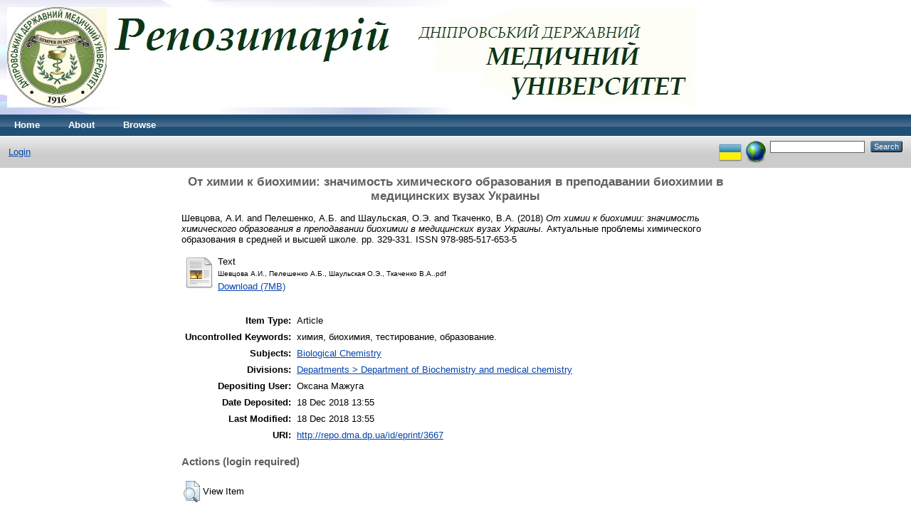

--- FILE ---
content_type: text/html; charset=utf-8
request_url: https://repo.dma.dp.ua/3667/
body_size: 3709
content:
<!DOCTYPE html PUBLIC "-//W3C//DTD XHTML 1.0 Transitional//EN" "http://www.w3.org/TR/xhtml1/DTD/xhtml1-transitional.dtd">
<html xmlns="http://www.w3.org/1999/xhtml">
  <head>
    <meta http-equiv="X-UA-Compatible" content="IE=edge" />
    <title> От химии к биохимии: значимость химического образования в преподавании биохимии в медицинских вузах Украины  - The DSMU Repository</title>
    <link rel="icon" href="/favicon.ico" type="image/x-icon" />
    <link rel="shortcut icon" href="/favicon.ico" type="image/x-icon" />
    <meta name="eprints.eprintid" content="3667" />
<meta name="eprints.rev_number" content="6" />
<meta name="eprints.eprint_status" content="archive" />
<meta name="eprints.userid" content="12" />
<meta name="eprints.dir" content="disk0/00/00/36/67" />
<meta name="eprints.datestamp" content="2018-12-18 13:55:23" />
<meta name="eprints.lastmod" content="2018-12-18 13:55:23" />
<meta name="eprints.status_changed" content="2018-12-18 13:55:23" />
<meta name="eprints.type" content="article" />
<meta name="eprints.metadata_visibility" content="show" />
<meta name="eprints.creators_name" content="Шевцова, А.И." />
<meta name="eprints.creators_name" content="Пелешенко, А.Б." />
<meta name="eprints.creators_name" content="Шаульская, О.Э." />
<meta name="eprints.creators_name" content="Ткаченко, В.А." />
<meta name="eprints.creators_id" content="gruntik07@mail.ru" />
<meta name="eprints.corp_creators" content="ДЗ &quot;Дніпропетровська медична академія МОЗ України&quot;" />
<meta name="eprints.title" content="От химии к биохимии: значимость химического образования в преподавании биохимии в медицинских вузах Украины" />
<meta name="eprints.ispublished" content="pub" />
<meta name="eprints.subjects" content="A140" />
<meta name="eprints.divisions" content="00004" />
<meta name="eprints.full_text_status" content="public" />
<meta name="eprints.keywords" content="химия, биохимия, тестирование, образование." />
<meta name="eprints.date" content="2018" />
<meta name="eprints.date_type" content="published" />
<meta name="eprints.publication" content="Актуальные проблемы химического образования в средней и высшей школе" />
<meta name="eprints.pagerange" content="329-331" />
<meta name="eprints.id_number" content="577.1:378.147:54:37(477)" />
<meta name="eprints.refereed" content="FALSE" />
<meta name="eprints.issn" content="978-985-517-653-5" />
<meta name="eprints.citation" content="  Шевцова, А.И. and Пелешенко, А.Б. and Шаульская, О.Э. and Ткаченко, В.А.  (2018) От химии к биохимии: значимость химического образования в преподавании биохимии в медицинских вузах Украины.  Актуальные проблемы химического образования в средней и высшей школе.  pp. 329-331.  ISSN 978-985-517-653-5     " />
<meta name="eprints.document_url" content="http://repo.dma.dp.ua/3667/1/%D0%A8%D0%B5%D0%B2%D1%86%D0%BE%D0%B2%D0%B0%20%D0%90.%D0%98.%2C%20%D0%9F%D0%B5%D0%BB%D0%B5%D1%88%D0%B5%D0%BD%D0%BA%D0%BE%20%D0%90.%D0%91.%2C%20%D0%A8%D0%B0%D1%83%D0%BB%D1%8C%D1%81%D0%BA%D0%B0%D1%8F%20%D0%9E.%D0%AD.%2C%20%D0%A2%D0%BA%D0%B0%D1%87%D0%B5%D0%BD%D0%BA%D0%BE%20%D0%92.%D0%90..pdf" />
<link rel="schema.DC" href="https://purl.org/DC/elements/1.0/" />
<meta name="DC.relation" content="http://repo.dma.dp.ua/3667/" />
<meta name="DC.title" content="От химии к биохимии: значимость химического образования в преподавании биохимии в медицинских вузах Украины" />
<meta name="DC.creator" content="Шевцова, А.И." />
<meta name="DC.creator" content="Пелешенко, А.Б." />
<meta name="DC.creator" content="Шаульская, О.Э." />
<meta name="DC.creator" content="Ткаченко, В.А." />
<meta name="DC.subject" content="Biological Chemistry" />
<meta name="DC.date" content="2018" />
<meta name="DC.type" content="Article" />
<meta name="DC.type" content="NonPeerReviewed" />
<meta name="DC.format" content="text" />
<meta name="DC.language" content="ru" />
<meta name="DC.identifier" content="http://repo.dma.dp.ua/3667/1/%D0%A8%D0%B5%D0%B2%D1%86%D0%BE%D0%B2%D0%B0%20%D0%90.%D0%98.%2C%20%D0%9F%D0%B5%D0%BB%D0%B5%D1%88%D0%B5%D0%BD%D0%BA%D0%BE%20%D0%90.%D0%91.%2C%20%D0%A8%D0%B0%D1%83%D0%BB%D1%8C%D1%81%D0%BA%D0%B0%D1%8F%20%D0%9E.%D0%AD.%2C%20%D0%A2%D0%BA%D0%B0%D1%87%D0%B5%D0%BD%D0%BA%D0%BE%20%D0%92.%D0%90..pdf" />
<meta name="DC.identifier" content="  Шевцова, А.И. and Пелешенко, А.Б. and Шаульская, О.Э. and Ткаченко, В.А.  (2018) От химии к биохимии: значимость химического образования в преподавании биохимии в медицинских вузах Украины.  Актуальные проблемы химического образования в средней и высшей школе.  pp. 329-331.  ISSN 978-985-517-653-5     " />
<meta name="DC.relation" content="577.1:378.147:54:37(477)" />
<link rel="alternate" href="https://repo.dma.dp.ua/cgi/export/eprint/3667/COinS/repo-eprint-3667.txt" type="text/plain; charset=utf-8" title="OpenURL ContextObject in Span" />
<link rel="alternate" href="https://repo.dma.dp.ua/cgi/export/eprint/3667/Atom/repo-eprint-3667.xml" type="application/atom+xml;charset=utf-8" title="Atom" />
<link rel="alternate" href="https://repo.dma.dp.ua/cgi/export/eprint/3667/RDFN3/repo-eprint-3667.n3" type="text/n3" title="RDF+N3" />
<link rel="alternate" href="https://repo.dma.dp.ua/cgi/export/eprint/3667/RDFNT/repo-eprint-3667.nt" type="text/plain" title="RDF+N-Triples" />
<link rel="alternate" href="https://repo.dma.dp.ua/cgi/export/eprint/3667/Text/repo-eprint-3667.txt" type="text/plain; charset=utf-8" title="ASCII Citation" />
<link rel="alternate" href="https://repo.dma.dp.ua/cgi/export/eprint/3667/XML/repo-eprint-3667.xml" type="application/vnd.eprints.data+xml; charset=utf-8" title="EP3 XML" />
<link rel="alternate" href="https://repo.dma.dp.ua/cgi/export/eprint/3667/MODS/repo-eprint-3667.xml" type="text/xml; charset=utf-8" title="MODS" />
<link rel="alternate" href="https://repo.dma.dp.ua/cgi/export/eprint/3667/BibTeX/repo-eprint-3667.bib" type="text/plain" title="BibTeX" />
<link rel="alternate" href="https://repo.dma.dp.ua/cgi/export/eprint/3667/Refer/repo-eprint-3667.refer" type="text/plain" title="Refer" />
<link rel="alternate" href="https://repo.dma.dp.ua/cgi/export/eprint/3667/EndNote/repo-eprint-3667.enw" type="text/plain; charset=utf-8" title="EndNote" />
<link rel="alternate" href="https://repo.dma.dp.ua/cgi/export/eprint/3667/DIDL/repo-eprint-3667.xml" type="text/xml; charset=utf-8" title="MPEG-21 DIDL" />
<link rel="alternate" href="https://repo.dma.dp.ua/cgi/export/eprint/3667/METS/repo-eprint-3667.xml" type="text/xml; charset=utf-8" title="METS" />
<link rel="alternate" href="https://repo.dma.dp.ua/cgi/export/eprint/3667/HTML/repo-eprint-3667.html" type="text/html; charset=utf-8" title="HTML Citation" />
<link rel="alternate" href="https://repo.dma.dp.ua/cgi/export/eprint/3667/CSV/repo-eprint-3667.csv" type="text/csv; charset=utf-8" title="Multiline CSV" />
<link rel="alternate" href="https://repo.dma.dp.ua/cgi/export/eprint/3667/RDFXML/repo-eprint-3667.rdf" type="application/rdf+xml" title="RDF+XML" />
<link rel="alternate" href="https://repo.dma.dp.ua/cgi/export/eprint/3667/DC/repo-eprint-3667.txt" type="text/plain; charset=utf-8" title="Dublin Core" />
<link rel="alternate" href="https://repo.dma.dp.ua/cgi/export/eprint/3667/JSON/repo-eprint-3667.js" type="application/json; charset=utf-8" title="JSON" />
<link rel="alternate" href="https://repo.dma.dp.ua/cgi/export/eprint/3667/ContextObject/repo-eprint-3667.xml" type="text/xml; charset=utf-8" title="OpenURL ContextObject" />
<link rel="alternate" href="https://repo.dma.dp.ua/cgi/export/eprint/3667/RIS/repo-eprint-3667.ris" type="text/plain" title="Reference Manager" />
<link rel="alternate" href="https://repo.dma.dp.ua/cgi/export/eprint/3667/Simple/repo-eprint-3667.txt" type="text/plain; charset=utf-8" title="Simple Metadata" />
<link rel="Top" href="https://repo.dma.dp.ua/" />
    <link rel="Sword" href="https://repo.dma.dp.ua/sword-app/servicedocument" />
    <link rel="SwordDeposit" href="https://repo.dma.dp.ua/id/contents" />
    <link rel="Search" type="text/html" href="https://repo.dma.dp.ua/cgi/search" />
    <link rel="Search" type="application/opensearchdescription+xml" href="https://repo.dma.dp.ua/cgi/opensearchdescription" title="The DSMU Repository" />
    <script type="text/javascript" src="https://www.google.com/jsapi"><!--padder--></script><script type="text/javascript">
// <![CDATA[
google.load("visualization", "1", {packages:["corechart", "geochart"]});
// ]]></script><script type="text/javascript">
// <![CDATA[
var eprints_http_root = "https:\/\/repo.dma.dp.ua";
var eprints_http_cgiroot = "https:\/\/repo.dma.dp.ua\/cgi";
var eprints_oai_archive_id = "repo.dma.dp.ua";
var eprints_logged_in = false;
// ]]></script>
    <style type="text/css">.ep_logged_in { display: none }</style>
    <link rel="stylesheet" type="text/css" href="/style/auto-3.3.16.css" />
    <script type="text/javascript" src="/javascript/auto-3.3.16.js"><!--padder--></script>
    <!--[if lte IE 6]>
        <link rel="stylesheet" type="text/css" href="/style/ie6.css" />
   <![endif]-->
    <meta name="Generator" content="EPrints 3.3.16" />
    <meta http-equiv="Content-Type" content="text/html; charset=UTF-8" />
    <meta http-equiv="Content-Language" content="en" />
    
  </head>
  <body>
    
    <div class="ep_tm_header ep_noprint">
      <div class="ep_tm_site_logo">
        <a href="https://repo.dma.dp.ua/" title="The DSMU Repository">
          <img alt="The DSMU Repository" src="/images/sitelogo.jpg" />
        </a>
      </div>
      <ul class="ep_tm_menu">
        <li>
          <a href="https://repo.dma.dp.ua">
            Home
          </a>
        </li>
        <li>
          <a href="https://repo.dma.dp.ua/information.html">
            About
          </a>
        </li>
        <li>
          <a href="https://repo.dma.dp.ua/view/" menu="ep_tm_menu_browse">
            Browse
          </a>
          <ul id="ep_tm_menu_browse" style="display:none;">
            <li>
              <a href="https://repo.dma.dp.ua/view/year/">
                Browse by 
                Year
              </a>
            </li>
            <li>
              <a href="https://repo.dma.dp.ua/view/subjects/">
                Browse by 
                Subject
              </a>
            </li>
            <li>
              <a href="https://repo.dma.dp.ua/view/divisions/">
                Browse by 
                Division
              </a>
            </li>
            <li>
              <a href="https://repo.dma.dp.ua/view/creators/">
                Browse by 
                Author
              </a>
            </li>
            <li>
              <a href="https://repo.dma.dp.ua/view/doctype/">
                Browse by 
                Type
              </a>
          </li>
          </ul>
        </li>
      </ul>
      <table class="ep_tm_searchbar">
        <tr>
          <td align="left">
            <ul class="ep_tm_key_tools" id="ep_tm_menu_tools"><li><a href="https://repo.dma.dp.ua/cgi/users/home">Login</a></li></ul>
          </td>
          <td align="right" style="white-space: nowrap">
            <div id="ep_tm_languages"><a href="/cgi/set_lang?lang=uk&amp;referrer=https%3A%2F%2Frepo.dma.dp.ua%2F3667%2F" title="Українська"><img src="/images/flags/uk.png" align="top" border="0" alt="Українська" /></a><a href="/cgi/set_lang?referrer=https%3A%2F%2Frepo.dma.dp.ua%2F3667%2F" title="Clear Cookie - decide language by browser settings"><img src="/images/flags/aero.png" align="top" border="0" alt="Clear Cookie - decide language by browser settings" /></a></div>
            <form method="get" accept-charset="utf-8" action="https://repo.dma.dp.ua/cgi/search" style="display:inline">
              <input class="ep_tm_searchbarbox" size="20" type="text" name="q" />
              <input class="ep_tm_searchbarbutton" value="Search" type="submit" name="_action_search" />
              <input type="hidden" name="_action_search" value="Search" />
              <input type="hidden" name="_order" value="bytitle" />
              <input type="hidden" name="basic_srchtype" value="ALL" />
              <input type="hidden" name="_satisfyall" value="ALL" />
            </form>
          </td>
        </tr>
      </table>
    </div>
    <div>
      <div class="ep_tm_page_content">
        <h1 class="ep_tm_pagetitle">
          

От химии к биохимии: значимость химического образования в преподавании биохимии в медицинских вузах Украины


        </h1>
        <div class="ep_summary_content"><div class="ep_summary_content_left"></div><div class="ep_summary_content_right"></div><div class="ep_summary_content_top"></div><div class="ep_summary_content_main">

  <p style="margin-bottom: 1em">
    


    <span class="person_name">Шевцова, А.И.</span> and <span class="person_name">Пелешенко, А.Б.</span> and <span class="person_name">Шаульская, О.Э.</span> and <span class="person_name">Ткаченко, В.А.</span>
  

(2018)

<em>От химии к биохимии: значимость химического образования в преподавании биохимии в медицинских вузах Украины.</em>


    Актуальные проблемы химического образования в средней и высшей школе.
     pp. 329-331.
     ISSN 978-985-517-653-5
  


  



  </p>

  

  

    
  
    
      
      <table>
        
          <tr>
            <td valign="top" align="right"><a class="ep_document_link" href="https://repo.dma.dp.ua/3667/1/%D0%A8%D0%B5%D0%B2%D1%86%D0%BE%D0%B2%D0%B0%20%D0%90.%D0%98.%2C%20%D0%9F%D0%B5%D0%BB%D0%B5%D1%88%D0%B5%D0%BD%D0%BA%D0%BE%20%D0%90.%D0%91.%2C%20%D0%A8%D0%B0%D1%83%D0%BB%D1%8C%D1%81%D0%BA%D0%B0%D1%8F%20%D0%9E.%D0%AD.%2C%20%D0%A2%D0%BA%D0%B0%D1%87%D0%B5%D0%BD%D0%BA%D0%BE%20%D0%92.%D0%90..pdf"><img class="ep_doc_icon" alt="[img]" src="https://repo.dma.dp.ua/style/images/fileicons/text.png" border="0" /></a></td>
            <td valign="top">
              

<!-- document citation -->


<span class="ep_document_citation">
<span class="document_format">Text</span>
<br /><span class="document_filename">Шевцова А.И., Пелешенко А.Б., Шаульская О.Э., Ткаченко В.А..pdf</span>



</span>

<br />
              <a href="https://repo.dma.dp.ua/3667/1/%D0%A8%D0%B5%D0%B2%D1%86%D0%BE%D0%B2%D0%B0%20%D0%90.%D0%98.%2C%20%D0%9F%D0%B5%D0%BB%D0%B5%D1%88%D0%B5%D0%BD%D0%BA%D0%BE%20%D0%90.%D0%91.%2C%20%D0%A8%D0%B0%D1%83%D0%BB%D1%8C%D1%81%D0%BA%D0%B0%D1%8F%20%D0%9E.%D0%AD.%2C%20%D0%A2%D0%BA%D0%B0%D1%87%D0%B5%D0%BD%D0%BA%D0%BE%20%D0%92.%D0%90..pdf" class="ep_document_link">Download (7MB)</a>
              
			  
			  
              
  
              <ul>
              
              </ul>
            </td>
          </tr>
        
      </table>
    

  

  

  

  <table style="margin-bottom: 1em; margin-top: 1em;" cellpadding="3">
    <tr>
      <th align="right">Item Type:</th>
      <td>
        Article
        
        
        
      </td>
    </tr>
    
    
      
    
      
    
      
        <tr>
          <th align="right">Uncontrolled Keywords:</th>
          <td valign="top">химия, биохимия, тестирование, образование.</td>
        </tr>
      
    
      
        <tr>
          <th align="right">Subjects:</th>
          <td valign="top"><a href="https://repo.dma.dp.ua/view/subjects/A140.html">Biological Chemistry</a></td>
        </tr>
      
    
      
        <tr>
          <th align="right">Divisions:</th>
          <td valign="top"><a href="https://repo.dma.dp.ua/view/divisions/00004/">Departments &gt; Department of Biochemistry and medical chemistry</a></td>
        </tr>
      
    
      
    
      
        <tr>
          <th align="right">Depositing User:</th>
          <td valign="top">

<span class="ep_name_citation"><span class="person_name">Оксана Мажуга</span></span>

</td>
        </tr>
      
    
      
        <tr>
          <th align="right">Date Deposited:</th>
          <td valign="top">18 Dec 2018 13:55</td>
        </tr>
      
    
      
        <tr>
          <th align="right">Last Modified:</th>
          <td valign="top">18 Dec 2018 13:55</td>
        </tr>
      
    
    <tr>
      <th align="right">URI:</th>
      <td valign="top"><a href="https://repo.dma.dp.ua/id/eprint/3667">http://repo.dma.dp.ua/id/eprint/3667</a></td>
    </tr>
  </table>

  
  

  
    <h3>Actions (login required)</h3>
    <table class="ep_summary_page_actions">
    
      <tr>
        <td><a href="/cgi/users/home?screen=EPrint%3A%3AView&amp;eprintid=3667"><img src="/style/images/action_view.png" title="View Item" alt="View Item" class="ep_form_action_icon" /></a></td>
        <td>View Item</td>
      </tr>
    
    </table>
  

</div><div class="ep_summary_content_bottom"></div><div class="ep_summary_content_after"></div></div>
      </div>
    </div>
    <div class="ep_tm_footer ep_noprint">
      <div class="ep_tm_eprints_logo">
        <a href="http://eprints.org/software/">
          <img alt="EPrints Logo" src="/images/eprintslogo.gif" />
        </a>
      </div>
      <div>The DSMU Repository is powered by <em><a href="http://eprints.org/software/">EPrints 3</a></em> which is developed by the <a href="http://www.ecs.soton.ac.uk/">School of Electronics and Computer Science</a> at the University of Southampton. <a href="https://repo.dma.dp.ua/eprints/">More information and software credits</a>.</div>
    </div>
  </body>
</html>